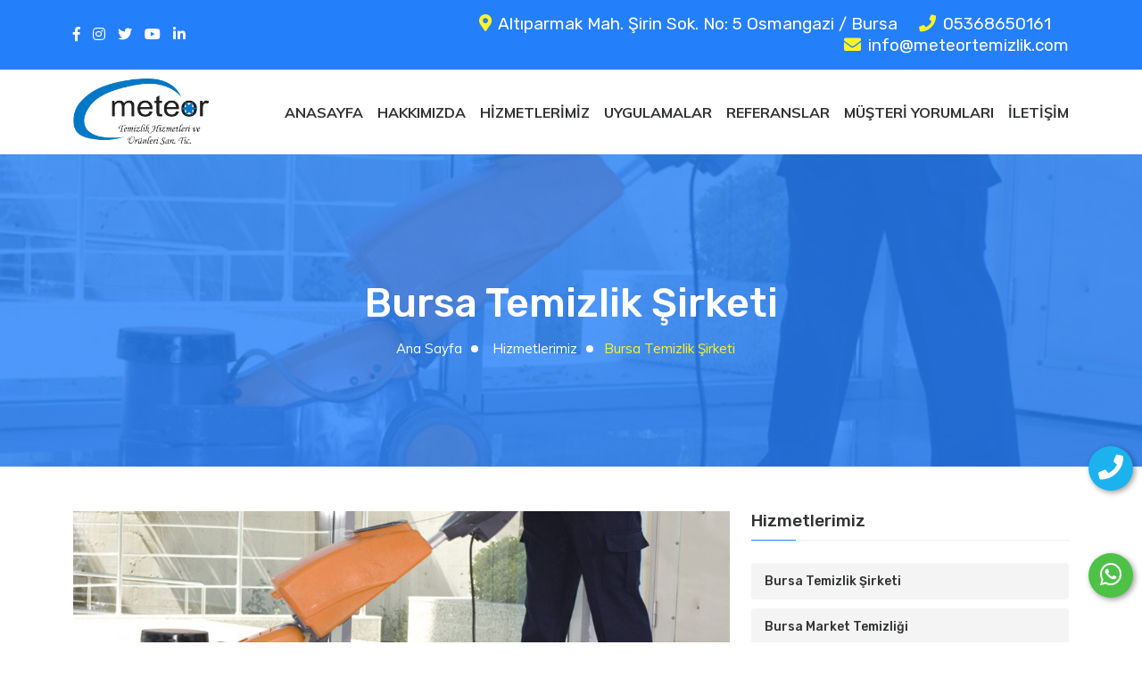

--- FILE ---
content_type: text/html; charset=UTF-8
request_url: https://meteortemizlik.com/bursa-temizlik-sirketi
body_size: 5588
content:
<!DOCTYPE html><html lang="tr"><head> <meta charset="utf-8"><meta http-equiv="Content-Type" content="text/html; charset=UTF-8"><meta http-equiv="X-UA-Compatible" content="IE=edge"><meta name="viewport" content="width=device-width, initial-scale=1.0, maximum-scale=1.0, user-scalable=no,shrink-to-fit=no" /><meta name="description" content="Meteor Temizlik Bursa Temizlik Şirketleri Arasında Ev, Ofis, İnşaat Sonrası Temizliğinde En İyi Hizmeti Sunan Bursa Temizlik Firmasıdır. Meteor temizlik, Bursa temizlik şirketi, Bursa temizlikçi kadın, Bursa temizlik firması, Bursa gündelikçi kadın, Bursa tadilat sonrası temizlik." /><meta name="robots" content="index,follow"/><meta property="og:type" content="Meteor Temizlik Bursa Temizlik Şirketleri Arasında Ev, Ofis, İnşaat Sonrası Temizliğinde En İyi Hizmeti Sunan Bursa Temizlik Firmasıdır. Meteor temizlik, Bursa temizlik şirketi, Bursa temizlikçi kadın, Bursa temizlik firması, Bursa gündelikçi kadın, Bursa tadilat sonrası temizlik."/><meta property="og:url" content="https://meteortemizlik.com/bursa-temizlik-sirketi"/><meta property="og:title" content="Meteor Temizlik | Bursa Temizlik Şirketi"/><meta property="og:description" content="Meteor Temizlik Bursa Temizlik Şirketleri Arasında Ev, Ofis, İnşaat Sonrası Temizliğinde En İyi Hizmeti Sunan Bursa Temizlik Firmasıdır. Meteor temizlik, Bursa temizlik şirketi, Bursa temizlikçi kadın, Bursa temizlik firması, Bursa gündelikçi kadın, Bursa tadilat sonrası temizlik."/><meta property="og:image" content="https://meteortemizlik.come324742f26960cf37050e4e058b86427.jpg"/><meta name="twitter:card" content="summary"/><meta name="twitter:url" content="https://meteortemizlik.com/bursa-temizlik-sirketi"/><meta name="twitter:title" content="Meteor Temizlik | Bursa Temizlik Şirketi"/><meta name="twitter:description" content="Meteor Temizlik Bursa Temizlik Şirketleri Arasında Ev, Ofis, İnşaat Sonrası Temizliğinde En İyi Hizmeti Sunan Bursa Temizlik Firmasıdır. Meteor temizlik, Bursa temizlik şirketi, Bursa temizlikçi kadın, Bursa temizlik firması, Bursa gündelikçi kadın, Bursa tadilat sonrası temizlik."/><meta name="twitter:image" content="https://meteortemizlik.come324742f26960cf37050e4e058b86427.jpg"/><meta name="copyright" content="Copyright © 2021 Mek Bilişim"><meta name="reply-to" content="info@meteortemizlik.com"><meta name="email" content="info@meteortemizlik.com"><meta name="geography" content="Asia, Europe"><meta name="distribtion" content="Global"><meta name="country" content="Turkey"><meta name="city" content="Bursa"><meta name="author" content="Mek Bilişim"><meta name="publisher" content="Mek Bilişim, www.mekbilisim.com.tr"><meta name="designer" content="Mek Bilişim, www.mekbilisim.com.tr"><meta name="resource-type" content="document"><meta name="rating" content="All"><meta name="revisit-after" content="1 days" /><meta name="theme-color" content="#247ffb"><meta name="msapplication-navbutton-color" content="#247ffb"><meta name="apple-mobile-web-app-status-bar-style" content="#247ffb"><meta name="application-name" content="meteortemizlik" /><meta name="msapplication-TileColor" content="#247ffb" /><meta name="msapplication-TileImage" content="https://meteortemizlik.com/assets/meteortemizlik.jpg" /><meta name="URL" content="https://meteortemizlik.com"><title>Meteor Temizlik | Bursa Temizlik Şirketi</title><link rel="canonical" href="https://meteortemizlik.com/bursa-temizlik-sirketi"/><link rel="shortcut icon" href="https://meteortemizlik.com/assets/favicon.ico" type="image/x-icon"><link rel="apple-touch-icon" sizes="180x180" href="https://meteortemizlik.com/assets/apple-touch-icon.png"><link rel="icon" type="image/png" sizes="32x32" href="https://meteortemizlik.com/assets/favicon-32x32.png"><link rel="icon" type="image/png" sizes="16x16" href="https://meteortemizlik.com/assets/favicon-16x16.png"><link rel="icon" type="image/png" sizes="192x192" href="https://meteortemizlik.com/assets/android-chrome-192x192.png"><link rel="icon" type="image/png" sizes="512x512" href="https://meteortemizlik.com/assets/android-chrome-512x512.png"><style>.lazyload{opacity:0}.lazyloading{opacity:1;transition:opacity .3s;background:#f7f7f7 url("https://meteortemizlik.com/assets/loader.gif") no-repeat center}.blur-up{-webkit-filter:blur(5px);filter:blur(5px);transition:filter .4s,-webkit-filter .4s}.blur-up.lazyloaded{-webkit-filter:blur(0);filter:blur(0)}</style><link rel="stylesheet" href="https://meteortemizlik.com/assets/css/all.min.css?v=e4fc78cf47372228d6930e221aae09d2"><link rel="stylesheet" type="text/css" href="https://meteortemizlik.com/assets/css/magnific-popup.css" /><script async src="https://www.googletagmanager.com/gtag/js?id=UA-205882040-1"></script><script> window.dataLayer = window.dataLayer || []; function gtag(){dataLayer.push(arguments);} gtag('js', new Date()); gtag('config', 'UA-205882040-1');</script></head><body>  <header class="header-section"> <div class="top-header"> <div class="container"> <div class="row align-items-center"> <div class="col-lg-3 col-md-2"> <ul class="social-links"> <li> <a href="https://www.facebook.com" target="_blank" rel="nofollow" title="https://www.facebook.com"> <i class="fab fa-facebook-f"></i> </a> </li> <li> <a href="https://www.instagram.com" target="_blank" rel="nofollow" title="https://www.instagram.com"> <i class="fab fa-instagram"></i> </a> </li> <li> <a href="https://www.twitter.com" target="_blank" rel="nofollow" title="https://www.twitter.com"> <i class="fab fa-twitter"></i> </a> </li> <li> <a href="https://www.youtube.com" target="_blank" rel="nofollow" title="https://www.youtube.com"> <i class="fab fa-youtube"></i> </a> </li> <li> <a href="https://www.linkedin.com" target="_blank" rel="nofollow" title="https://www.linkedin.com"> <i class="fab fa-linkedin-in"></i> </a> </li> </ul> </div> <div class="col-lg-9 col-md-10"> <ul class="header-contact-info"> <li> <i class="fas fa-map-marker-alt"></i> Altıparmak Mah. Şirin Sok. No: 5 Osmangazi / Bursa </li> <li> <i class="fas fa-phone"></i> <a href="tel:05368650161" title="05368650161">05368650161</a> </li> <li> <i class="fas fa-envelope"></i> <a href="mailto:info@meteortemizlik.com" title="info@meteortemizlik.com" ><span >info@meteortemizlik.com</span ></a > </li> </ul> </div> </div> </div> </div> <nav class="navbar navbar-expand-lg navbar-light bg-light"> <div class="container"> <a class="navbar-brand" href="https://meteortemizlik.com" title="site-adi" ><img class="lazyload blur-up" data-src="https://meteortemizlik.com/assets/img/logo.png" alt="site-adi - logo" /></a> <button class="navbar-toggler" type="button" data-bs-toggle="collapse" data-bs-target="#navbarSupportedContent" aria-controls="navbarSupportedContent" aria-expanded="false" aria-label="Toggle navigation" > <span class="navbar-toggler-icon"></span> </button> <div class="collapse navbar-collapse" id="navbarSupportedContent"> <ul class="navbar-nav ml-auto"> <li class="nav-item"> <a class="nav-link " href="https://meteortemizlik.com" title="Anasayfa">Anasayfa</a></li> <li class="nav-item"> <a class="nav-link " href="https://meteortemizlik.com/hakkimizda" title="Hakkımızda">Hakkımızda</a></li> <li class="nav-item"> <a class="nav-link " href="https://meteortemizlik.com/hizmetlerimiz" title="Hizmetlerimiz">Hizmetlerimiz</a></li> <li class="nav-item"> <a class="nav-link " href="https://meteortemizlik.com/uygulamalar" title="Uygulamalar">Uygulamalar</a></li> <li class="nav-item"> <a class="nav-link " href="https://meteortemizlik.com/referanslar" title="Referanslar">Referanslar</a></li> <li class="nav-item"> <a class="nav-link " href="https://meteortemizlik.com/musteri-yorumlari" title="Müşteri Yorumları">Müşteri Yorumları</a></li> <li class="nav-item"> <a class="nav-link " href="https://meteortemizlik.com/iletisim" title="İletişim">İletişim</a></li> </ul> </div> </div> </nav> </header><section class="page-title-area lazyload blur-up" data-bg="https://meteortemizlik.com/uploads/service_v/thumbs/e324742f26960cf37050e4e058b86427_1500x1500.jpg"> <div class="d-table"> <div class="d-table-cell"> <div class="container"> <div class="page-title-content text-center"> <h1>Bursa Temizlik Şirketi</h1> <ul class="back-to-home"> <li><a href="https://meteortemizlik.com">Ana Sayfa</a></li> <li> <a title="Hizmetlerimiz" href="https://meteortemizlik.com/hizmetlerimiz".>&nbsp;Hizmetlerimiz</a></li> <li>Bursa Temizlik Şirketi</li> </ul> </div> </div> </div> </div> </section> <section class="services-details-section ptb-50"> <div class="container"> <div class="row"> <div class="col-md-8"> <div class="main-img"> <img class="img-fluid lazyload blur-up" data-src="https://meteortemizlik.com/uploads/service_v/e324742f26960cf37050e4e058b86427.jpg" alt="e324742f26960cf37050e4e058b86427.jpg"> </div> <div class="services-details-content"> <h1>Bursa Temizlik Şirketi</h1> <p><p><b>Meteor temizlik &#351;irketi</b> olarak Bursa'da temizlik hizmeti veriyoruz. Firmam&#305;z Bursa ve t&#252;m semtlerinde temizlik hizmeti vermektedir. Bursa Meteor temizlik olarak size en iyi temizlik hizmeti sunuyoruz. Hemen bizi aray&#305;n ve Bursa temizlik hizmetimizden faydalan&#305;n.</p>&#10;<h4>Bursa Temizlik &#350;irketi Olarak Verdi&#287;imiz Temizlik Hizmetleri</h4>&#10;&#10;<p><b>&#304;n&#351;aat Sonras&#305; Temizlik</b> ciddi bir i&#351;tir! Hafriyat, in&#351;aata ait &#231;imento, kire&#231;, boya ve kartonpiyer kal&#305;nt&#305;lar&#305;n&#305; temizlemek olduk&#231;a zordur. &#304;n&#351;aat&#305; bitmi&#351; olan s&#305;f&#305;r binan&#305;z&#305;n hasar g&#246;rmemesi, p&#305;r&#305;l p&#305;r&#305;l ve tertemiz olmas&#305; ad&#305;na elimizden gelenin en iyisini yap&#305;yoruz..</p>&#10;&#10;<p>Bursa'da &#304;n&#351;aat Sonras&#305; Temizlik hizmeti konusunda uzman ekibimiz bulunmaktad&#305;r. Evinizde yada i&#351;yerinizde tadilat yapt&#305;n&#305;z yada ilk defa ta&#351;&#305;nacaks&#305;n&#305;z ama cam lar&#305;n&#305;z penleriniz is kir i&#231;inde etiket bant al&#231;&#305; art&#305;klar&#305; fayanslar&#305;n&#305;z al&#231;&#305; ve derz art&#305;klar&#305; ile kaplanm&#305;&#351; bir halde granit ve mermerlerinize boyalar akm&#305;&#351; mutfak ve wc leriniz'in dezenfekte edilmesi gerikiyor ama temizlik sizin i&#231;in sorun te&#351;kil etmekte ise dert etmeyiniz. Meteor temizlik bursa temizlik firmas&#305; siz de&#287;erli m&#252;&#351;terilerimize bu konuda'da uzman kadrosu ile hizmet vermektedir.</p>&#10;&#10;&#10;<p>&#304;n&#351;aat sonras&#305; temizlik, yeni in&#351;a edilmi&#351; ve b&#252;y&#252;k bir heyecanla ta&#351;&#305;nd&#305;&#287;&#305;n&#305;z evinizdeki cam ve &#231;er&#231;evelerinizdeki kir, etiket ve bant lekeleri; yerlerde al&#231;&#305; lekeleri, duvarlarda ki boya art&#305;klar&#305; ve dezenfekte edilmesi gereken tuvaletler sebebiyle bir h&#252;sranla sonu&#231;lanabilir.</p>&#10;&#10;<p>&#304;n&#351;aat temizli&#287;i ve in&#351;aat sonras&#305; temizli&#287;i&#160;ayr&#305; ayr&#305; profesyonel temizlik hizmeti ekipmanlar&#305; istemekte ve uygulamalar&#305; farkl&#305;l&#305;klar g&#246;stermektedir.&#10;</p>&#10;<p>&#304;n&#351;aat sonras&#305; temizlikte temizlenecek leke ve kirlerin zorlu&#287;u ve temizlenecek y&#252;zeylerin hassasiyeti temizli&#287;i yapacak profesyonel temizlik ekibinin konu &#252;zerinde uzmanl&#305;&#287;&#305;n&#305; gerektirmektedir.&#10;</p>&#10;<p>Standart bir in&#351;aat sonras&#305; daire temizli&#287;i projesinde, Meteor temizlik uzman ekibimiz :&#10;</p>&#10;<ul>&#10;<li>&#304;n&#351;aatlar&#305;n&#305;zdaki ortada durmakta olan b&#252;y&#252;k at&#305;klar&#305; toplar.</li>&#10;<li>Radyat&#246;r ve borular&#305;nda ki kir ve lekeler temizlenir.</li>&#10;<li>Cam ve &#231;er&#231;evelerindeki bant, boya ve al&#231;&#305; gibi lekeler &#231;&#305;kar&#305;l&#305;r.</li>&#10;<li>Kap&#305;lardaki in&#351;aat tan kalma lekeler &#231;&#305;kart&#305;l&#305;r.</li>&#10;<li>Bez ve elle ula&#351;&#305;lmas&#305; zor yerler, vakum ve buhar y&#246;ntemi ile temizlenir.</li>&#10;<li>Parke ve mermerler, zemine zarar vermeyecek &#351;ekilde deterjanla temizlenir.</li>&#10;<li>Banyo ve tuvaletler dezenfekte edilerek,in&#351;aat sonras&#305; kullan&#305;m&#305;na haz&#305;r hale getirilir.</li>&#10;&#10;</ul>&#10;<p>&#304;n&#351;aat sonras&#305; temizlik hizmeti ile in&#351;aat&#305;n kaba pisli&#287;i ile beraber ince k&#246;&#351;e kenar temizli&#287;i yap&#305;lmakta ve ya&#351;an&#305;labilir bir ortam olarak sizlere teslim etmektedir. Sa&#287;l&#305;kl&#305; G&#252;nler Dileriz </p>&#10;&#10;&#160;</p> </div> <div class="row"> </div> </div> <div class="col-lg-4 col-md-12"> <div class="sidebar-area"> <div class="widget widget_post_categories"> <h3 class="widget-title">Hizmetlerimiz</h3> <ul> <li><a href="https://meteortemizlik.com/bursa-temizlik-sirketi" title="Bursa Temizlik Şirketi">Bursa Temizlik Şirketi</a></li> <li><a href="https://meteortemizlik.com/bursa-market-temizligi" title="Bursa Market Temizliği">Bursa Market Temizliği</a></li> <li><a href="https://meteortemizlik.com/bursa-esyali-daire-ofis-temizligi" title="Bursa Eşyalı Daire Ofis Temizliği">Bursa Eşyalı Daire Ofis Temizliği</a></li> <li><a href="https://meteortemizlik.com/bursa-yerinde-hali-temizleme" title="Bursa yerinde halı temizleme">Bursa yerinde halı temizleme</a></li> <li><a href="https://meteortemizlik.com/bursa-dis-cephe-ve-cam-temizligi" title="Bursa Dış Cephe Ve Cam Temizliği">Bursa Dış Cephe Ve Cam Temizliği</a></li> <li><a href="https://meteortemizlik.com/bursa-camii-okul-temizligi" title="Bursa Camii Okul Temizliği">Bursa Camii Okul Temizliği</a></li> <li><a href="https://meteortemizlik.com/bursa-havuz-temizligi" title="Bursa Havuz Temizliği">Bursa Havuz Temizliği</a></li> <li><a href="https://meteortemizlik.com/bursa-ev-temizligi" title="Bursa Ev Temizliği">Bursa Ev Temizliği</a></li> <li><a href="https://meteortemizlik.com/bursa-fuar-alani-temizligi" title="Bursa Fuar Alanı Temizliği">Bursa Fuar Alanı Temizliği</a></li> <li><a href="https://meteortemizlik.com/bursa-otel-temizligi" title="Bursa Otel Temizliği">Bursa Otel Temizliği</a></li> <li><a href="https://meteortemizlik.com/bursa-fabrika-isyeri-temizligi" title="Bursa Fabrika İşyeri Temizliği">Bursa Fabrika İşyeri Temizliği</a></li> <li><a href="https://meteortemizlik.com/bursa-mermer-cilalama-zemin-temizligi" title="Bursa Mermer Cilalama Zemin Temizliği">Bursa Mermer Cilalama Zemin Temizliği</a></li> <li><a href="https://meteortemizlik.com/bursa-hali-koltuk-yikama-hizmetleri" title="Bursa Halı Koltuk Yıkama Hizmetleri">Bursa Halı Koltuk Yıkama Hizmetleri</a></li> <li><a href="https://meteortemizlik.com/bursa-magaza-sirket-temizligi" title="Bursa Mağaza Şirket Temizliği">Bursa Mağaza Şirket Temizliği</a></li> <li><a href="https://meteortemizlik.com/bursa-hastane-temizligi" title="Bursa Hastane Temizliği">Bursa Hastane Temizliği</a></li> <li><a href="https://meteortemizlik.com/bursa-ilaclama-hasere-ile-mucadele" title="Bursa ilaçlama haşere ile mücadele">Bursa ilaçlama haşere ile mücadele</a></li> <li><a href="https://meteortemizlik.com/bursa-insaat-sonrasi-temizlik" title="Bursa İnşaat Sonrası Temizlik">Bursa İnşaat Sonrası Temizlik</a></li> <li><a href="https://meteortemizlik.com/bursa-cam-temizligi" title="Bursa Cam Temizliği">Bursa Cam Temizliği</a></li> <li><a href="https://meteortemizlik.com/bursa-endustriyel-temizlik" title="Bursa Endüstriyel Temizlik">Bursa Endüstriyel Temizlik</a></li> <li><a href="https://meteortemizlik.com/bursa-ofis-temizligi" title="Bursa banka büro temizliği">Bursa banka büro temizliği</a></li> </ul> </div> </div> </div> </div> </div> </div> </div> </section><section class="footer-section lazyload blur-up" data-bg="https://meteortemizlik.com/uploads/website_photo_v/7d23adf32baa08921b7ae61e4f99b861.jpg"> <div class="container"> <div class="row"> <div class="col-lg-4 col-md-6 col-sm-6 wow fadeInRight"> <div class="single-footer-widget"> <div class="logo"> <a class="footer-logo" href="https://meteortemizlik.com" title="Bursa Meteor Temizlik Şirketi - logo" ><img class="lazyload blur-up" data-src="https://meteortemizlik.com/assets/img/meteor-logo-footer.svg" style="width:240px;" alt="Bursa Meteor Temizlik Şirketi - logo" /> </a> <p> Meteor Temizlik, en iyi temizlik şirketi,ev temizliği, ofis temizliği, dış cephe temizliği, fabrika temizliği, villa temizliği için Bursanın en iyi bursa temizlik şirketidir. </p> <br/> <a title="Mettem Temizlik" class="default-btn" style="-webkit-animation: jello 2s infinite linear;animation: jello 2s infinite linear;" target="_blank" href="http://mettemtemizlik.com" style="text-transform: lowercase;"><i class="fas fa-mouse-pointer"></i>&nbsp;mettemtemizlik.com</a> </div> </div> </div> <div class="col-lg-2 col-md-6 col-sm-6 wow fadeInLeft"> <div class="single-footer-widget pl-3 ml-3"> <h3>Hızlı Erişim</h3> <ul class="footer-nav-list"> <li> <a href="https://meteortemizlik.com" title="Anasayfa">Anasayfa</a></li> <li> <a href="https://meteortemizlik.com/hakkimizda" title="Hakkımızda">Hakkımızda</a></li> <li> <a href="https://meteortemizlik.com/hizmetlerimiz" title="Hizmetlerimiz">Hizmetlerimiz</a></li> <li> <a href="https://meteortemizlik.com/uygulamalar" title="Uygulamalar">Uygulamalar</a></li> <li> <a href="https://meteortemizlik.com/referanslar" title="Referanslar">Referanslar</a></li> <li> <a href="https://meteortemizlik.com/musteri-yorumlari" title="Müşteri Yorumları">Müşteri Yorumları</a></li> <li> <a href="https://meteortemizlik.com/iletisim" title="İletişim">İletişim</a></li> </ul> </div> </div> <div class="col-lg-3 col-md-6 col-sm-6 wow fadeInRight"> <div class="single-footer-widget"> <h3>Hizmet Bölgelerimiz</h3> <ul class="footer-nav-list"> </ul> </div> </div> <div class="col-lg-3 col-md-6 col-sm-6 wow fadeInLeft"> <div class="single-footer-widget"> <h3>İletişim Bilgileri</h3> <ul class="footer-info-list"> <li> Altıparmak Mah. Şirin Sok. No: 5 Osmangazi / Bursa </li> <li> <a href="mailto:info@meteortemizlik.com" title="info@meteortemizlik.com" ><span >info@meteortemizlik.com</span ></a > </li> </ul> </div> <div class="single-footer-widget"> <h3>Çalışma Saatleri</h3> <ul class="working-hours"> <li>Pzt - Cmt 8:00 - 20:00 </li> </ul> <ul class="social-links"> <li> <a href="https://www.facebook.com" target="_blank" rel="nofollow" title="https://www.facebook.com"> <i class="fab fa-facebook-f"></i> </a> </li> <li> <a href="https://www.instagram.com" target="_blank" rel="nofollow" title="https://www.instagram.com"> <i class="fab fa-instagram"></i> </a> </li> <li> <a href="https://www.twitter.com" target="_blank" rel="nofollow" title="https://www.twitter.com"> <i class="fab fa-twitter"></i> </a> </li> <li> <a href="https://www.youtube.com" target="_blank" rel="nofollow" title="https://www.youtube.com"> <i class="fab fa-youtube"></i> </a> </li> <li> <a href="https://www.linkedin.com" target="_blank" rel="nofollow" title="https://www.linkedin.com"> <i class="fab fa-linkedin-in"></i> </a> </li> <li> <a href="https://baharatkervani.com" target="_blank" rel="dofollow" title="Baharat Kervanı"> <i class="fab fa-youtube"></i> </a> </li> </ul> </div> </div> </div> <div class="copyright-area"> <div class="container"> <p> Created By <a href="https://carmek.net" rel="dofollow" target="_blank" title="Created by Mek Bilişim">Mek Bilişim</a> </p> </div> </div> </section> <div class="whatsapp"> <a href="https://api.whatsapp.com/send?phone=905368650161" target="_blank" rel="nofollow" title="WhatsApp" alt="WhatsApp"><i class="fab fa-whatsapp"></i></a></div><style>@-webkit-keyframes pulse {	0% {	-webkit-transform: scale(0);	opacity: 0;	}	25% {	-webkit-transform: scale(0.3);	opacity: 1;	}	50% {	-webkit-transform: scale(0.6);	opacity: .6;	}	75% {	-webkit-transform: scale(0.9);	opacity: .3;	}	100% {	-webkit-transform: scale(1);	opacity: 0;	}	}	@keyframes pulse {	0% {	transform: scale(0);	opacity: 0;	}	25% {	transform: scale(0.3);	opacity: 1;	}	50% {	transform: scale(0.6);	opacity: .6;	}	75% {	transform: scale(0.9);	opacity: .3;	}	100% {	transform: scale(1);	opacity: 0;	}	}	.call-phone {	position: fixed;	right: 10px;	bottom: 170px;	transition: all 0.5s ease-in-out;	z-index: 999;	}	.call-phone:before {	position: absolute;	content: " ";	z-index: -1;	top: -15px;	left: -15px;	background-color: #2074a1;	width: 80px;	height: 80px;	border-radius: 100%;	animation-fill-mode: both;	-webkit-animation-fill-mode: both;	opacity: 0.6;	-webkit-animation: pulse 1s ease-out;	animation: pulse 1.8s ease-out;	-webkit-animation-iteration-count: infinite;	animation-iteration-count: infinite;	}	.call-phone a {	height: 50px;	width: 50px;	border-radius: 50%;	overflow: hidden;	box-shadow: 2px 2px 6px rgb(0 0 0 / 40%);	font-size: 28px;	display: block;	text-align: center;	line-height: 50px;	color: #fff;	background: #1CB2ED;	}</style><div class="call-phone"> <a href="tel:05368650161" target="_blank" title="Ara" alt="Ara"><i class="fas fa-phone"></i></a></div><script type="text/javascript" src="https://meteortemizlik.com/assets/js/all.min.js?v=d939f301046052a744b27ddf68451418"></script><script type="text/javascript" src="https://meteortemizlik.com/assets/js/jquery.magnific-popup.min.js"></script><script> jQuery(".magnific-popup-gallery").parent().each(function() { magnific_popup_init(jQuery(this)) }); function magnific_popup_init(item) { item.magnificPopup({ delegate: "a[data-gal^='magnific-pop-up']", type: "image", removalDelay: 500, mainClass: "mfp-zoom-in", fixedContentPos: false, callbacks: { beforeOpen: function() { this.st.image.markup = this.st.image.markup.replace("mfp-figure", "mfp-figure mfp-with-anim"); } }, gallery: { enabled: true } }); }</script><script type="text/javascript">var sc_project=12812495; var sc_invisible=1; var sc_security="d6bb88c7"; </script><script type="text/javascript"src="https://www.statcounter.com/counter/counter.js"async></script><noscript><div class="statcounter"><a title="Web AnalyticsMade Easy - Statcounter" href="https://statcounter.com/" rel="nofollow"target="_blank"><img class="statcounter"src="https://c.statcounter.com/12812495/0/d6bb88c7/1/"alt="Web Analytics Made Easy - Statcounter"referrerPolicy="no-referrer-when-downgrade"></a></div></noscript></body></html>